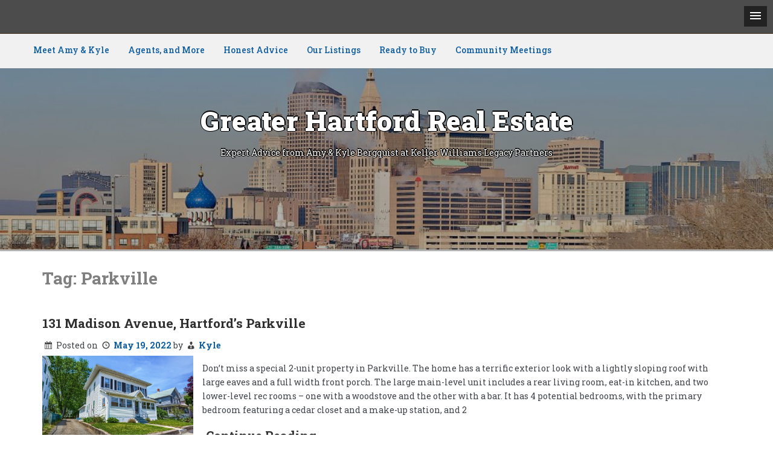

--- FILE ---
content_type: text/html; charset=UTF-8
request_url: https://www.amybergquist.com/blog/tag/parkville/
body_size: 13303
content:
<!DOCTYPE html>
<html itemscope itemtype="http://schema.org/WebPage" lang="en-US">
<head>
	<meta charset="UTF-8">
	<meta name="viewport" content="width=device-width, initial-scale=1">
	<link rel="profile" href="https://gmpg.org/xfn/11">
	<title>Parkville &#8211; Greater Hartford Real Estate</title>
<meta name='robots' content='max-image-preview:large' />
	<style>img:is([sizes="auto" i], [sizes^="auto," i]) { contain-intrinsic-size: 3000px 1500px }</style>
	<link rel='dns-prefetch' href='//www.amybergquist.com' />
<link rel='dns-prefetch' href='//fonts.googleapis.com' />
<link rel="alternate" type="application/rss+xml" title="Greater Hartford Real Estate &raquo; Feed" href="https://www.amybergquist.com/blog/feed/" />
<link rel="alternate" type="application/rss+xml" title="Greater Hartford Real Estate &raquo; Comments Feed" href="https://www.amybergquist.com/blog/comments/feed/" />
<link rel="alternate" type="application/rss+xml" title="Greater Hartford Real Estate &raquo; Parkville Tag Feed" href="https://www.amybergquist.com/blog/tag/parkville/feed/" />
<script type="text/javascript">
/* <![CDATA[ */
window._wpemojiSettings = {"baseUrl":"https:\/\/s.w.org\/images\/core\/emoji\/15.0.3\/72x72\/","ext":".png","svgUrl":"https:\/\/s.w.org\/images\/core\/emoji\/15.0.3\/svg\/","svgExt":".svg","source":{"concatemoji":"https:\/\/www.amybergquist.com\/blog\/wp-includes\/js\/wp-emoji-release.min.js?ver=6.7.4"}};
/*! This file is auto-generated */
!function(i,n){var o,s,e;function c(e){try{var t={supportTests:e,timestamp:(new Date).valueOf()};sessionStorage.setItem(o,JSON.stringify(t))}catch(e){}}function p(e,t,n){e.clearRect(0,0,e.canvas.width,e.canvas.height),e.fillText(t,0,0);var t=new Uint32Array(e.getImageData(0,0,e.canvas.width,e.canvas.height).data),r=(e.clearRect(0,0,e.canvas.width,e.canvas.height),e.fillText(n,0,0),new Uint32Array(e.getImageData(0,0,e.canvas.width,e.canvas.height).data));return t.every(function(e,t){return e===r[t]})}function u(e,t,n){switch(t){case"flag":return n(e,"\ud83c\udff3\ufe0f\u200d\u26a7\ufe0f","\ud83c\udff3\ufe0f\u200b\u26a7\ufe0f")?!1:!n(e,"\ud83c\uddfa\ud83c\uddf3","\ud83c\uddfa\u200b\ud83c\uddf3")&&!n(e,"\ud83c\udff4\udb40\udc67\udb40\udc62\udb40\udc65\udb40\udc6e\udb40\udc67\udb40\udc7f","\ud83c\udff4\u200b\udb40\udc67\u200b\udb40\udc62\u200b\udb40\udc65\u200b\udb40\udc6e\u200b\udb40\udc67\u200b\udb40\udc7f");case"emoji":return!n(e,"\ud83d\udc26\u200d\u2b1b","\ud83d\udc26\u200b\u2b1b")}return!1}function f(e,t,n){var r="undefined"!=typeof WorkerGlobalScope&&self instanceof WorkerGlobalScope?new OffscreenCanvas(300,150):i.createElement("canvas"),a=r.getContext("2d",{willReadFrequently:!0}),o=(a.textBaseline="top",a.font="600 32px Arial",{});return e.forEach(function(e){o[e]=t(a,e,n)}),o}function t(e){var t=i.createElement("script");t.src=e,t.defer=!0,i.head.appendChild(t)}"undefined"!=typeof Promise&&(o="wpEmojiSettingsSupports",s=["flag","emoji"],n.supports={everything:!0,everythingExceptFlag:!0},e=new Promise(function(e){i.addEventListener("DOMContentLoaded",e,{once:!0})}),new Promise(function(t){var n=function(){try{var e=JSON.parse(sessionStorage.getItem(o));if("object"==typeof e&&"number"==typeof e.timestamp&&(new Date).valueOf()<e.timestamp+604800&&"object"==typeof e.supportTests)return e.supportTests}catch(e){}return null}();if(!n){if("undefined"!=typeof Worker&&"undefined"!=typeof OffscreenCanvas&&"undefined"!=typeof URL&&URL.createObjectURL&&"undefined"!=typeof Blob)try{var e="postMessage("+f.toString()+"("+[JSON.stringify(s),u.toString(),p.toString()].join(",")+"));",r=new Blob([e],{type:"text/javascript"}),a=new Worker(URL.createObjectURL(r),{name:"wpTestEmojiSupports"});return void(a.onmessage=function(e){c(n=e.data),a.terminate(),t(n)})}catch(e){}c(n=f(s,u,p))}t(n)}).then(function(e){for(var t in e)n.supports[t]=e[t],n.supports.everything=n.supports.everything&&n.supports[t],"flag"!==t&&(n.supports.everythingExceptFlag=n.supports.everythingExceptFlag&&n.supports[t]);n.supports.everythingExceptFlag=n.supports.everythingExceptFlag&&!n.supports.flag,n.DOMReady=!1,n.readyCallback=function(){n.DOMReady=!0}}).then(function(){return e}).then(function(){var e;n.supports.everything||(n.readyCallback(),(e=n.source||{}).concatemoji?t(e.concatemoji):e.wpemoji&&e.twemoji&&(t(e.twemoji),t(e.wpemoji)))}))}((window,document),window._wpemojiSettings);
/* ]]> */
</script>
<style id='wp-emoji-styles-inline-css' type='text/css'>

	img.wp-smiley, img.emoji {
		display: inline !important;
		border: none !important;
		box-shadow: none !important;
		height: 1em !important;
		width: 1em !important;
		margin: 0 0.07em !important;
		vertical-align: -0.1em !important;
		background: none !important;
		padding: 0 !important;
	}
</style>
<link rel='stylesheet' id='wp-block-library-css' href='https://www.amybergquist.com/blog/wp-includes/css/dist/block-library/style.min.css?ver=6.7.4' type='text/css' media='all' />
<style id='wp-block-library-theme-inline-css' type='text/css'>
.wp-block-audio :where(figcaption){color:#555;font-size:13px;text-align:center}.is-dark-theme .wp-block-audio :where(figcaption){color:#ffffffa6}.wp-block-audio{margin:0 0 1em}.wp-block-code{border:1px solid #ccc;border-radius:4px;font-family:Menlo,Consolas,monaco,monospace;padding:.8em 1em}.wp-block-embed :where(figcaption){color:#555;font-size:13px;text-align:center}.is-dark-theme .wp-block-embed :where(figcaption){color:#ffffffa6}.wp-block-embed{margin:0 0 1em}.blocks-gallery-caption{color:#555;font-size:13px;text-align:center}.is-dark-theme .blocks-gallery-caption{color:#ffffffa6}:root :where(.wp-block-image figcaption){color:#555;font-size:13px;text-align:center}.is-dark-theme :root :where(.wp-block-image figcaption){color:#ffffffa6}.wp-block-image{margin:0 0 1em}.wp-block-pullquote{border-bottom:4px solid;border-top:4px solid;color:currentColor;margin-bottom:1.75em}.wp-block-pullquote cite,.wp-block-pullquote footer,.wp-block-pullquote__citation{color:currentColor;font-size:.8125em;font-style:normal;text-transform:uppercase}.wp-block-quote{border-left:.25em solid;margin:0 0 1.75em;padding-left:1em}.wp-block-quote cite,.wp-block-quote footer{color:currentColor;font-size:.8125em;font-style:normal;position:relative}.wp-block-quote:where(.has-text-align-right){border-left:none;border-right:.25em solid;padding-left:0;padding-right:1em}.wp-block-quote:where(.has-text-align-center){border:none;padding-left:0}.wp-block-quote.is-large,.wp-block-quote.is-style-large,.wp-block-quote:where(.is-style-plain){border:none}.wp-block-search .wp-block-search__label{font-weight:700}.wp-block-search__button{border:1px solid #ccc;padding:.375em .625em}:where(.wp-block-group.has-background){padding:1.25em 2.375em}.wp-block-separator.has-css-opacity{opacity:.4}.wp-block-separator{border:none;border-bottom:2px solid;margin-left:auto;margin-right:auto}.wp-block-separator.has-alpha-channel-opacity{opacity:1}.wp-block-separator:not(.is-style-wide):not(.is-style-dots){width:100px}.wp-block-separator.has-background:not(.is-style-dots){border-bottom:none;height:1px}.wp-block-separator.has-background:not(.is-style-wide):not(.is-style-dots){height:2px}.wp-block-table{margin:0 0 1em}.wp-block-table td,.wp-block-table th{word-break:normal}.wp-block-table :where(figcaption){color:#555;font-size:13px;text-align:center}.is-dark-theme .wp-block-table :where(figcaption){color:#ffffffa6}.wp-block-video :where(figcaption){color:#555;font-size:13px;text-align:center}.is-dark-theme .wp-block-video :where(figcaption){color:#ffffffa6}.wp-block-video{margin:0 0 1em}:root :where(.wp-block-template-part.has-background){margin-bottom:0;margin-top:0;padding:1.25em 2.375em}
</style>
<style id='classic-theme-styles-inline-css' type='text/css'>
/*! This file is auto-generated */
.wp-block-button__link{color:#fff;background-color:#32373c;border-radius:9999px;box-shadow:none;text-decoration:none;padding:calc(.667em + 2px) calc(1.333em + 2px);font-size:1.125em}.wp-block-file__button{background:#32373c;color:#fff;text-decoration:none}
</style>
<style id='global-styles-inline-css' type='text/css'>
:root{--wp--preset--aspect-ratio--square: 1;--wp--preset--aspect-ratio--4-3: 4/3;--wp--preset--aspect-ratio--3-4: 3/4;--wp--preset--aspect-ratio--3-2: 3/2;--wp--preset--aspect-ratio--2-3: 2/3;--wp--preset--aspect-ratio--16-9: 16/9;--wp--preset--aspect-ratio--9-16: 9/16;--wp--preset--color--black: #000000;--wp--preset--color--cyan-bluish-gray: #abb8c3;--wp--preset--color--white: #ffffff;--wp--preset--color--pale-pink: #f78da7;--wp--preset--color--vivid-red: #cf2e2e;--wp--preset--color--luminous-vivid-orange: #ff6900;--wp--preset--color--luminous-vivid-amber: #fcb900;--wp--preset--color--light-green-cyan: #7bdcb5;--wp--preset--color--vivid-green-cyan: #00d084;--wp--preset--color--pale-cyan-blue: #8ed1fc;--wp--preset--color--vivid-cyan-blue: #0693e3;--wp--preset--color--vivid-purple: #9b51e0;--wp--preset--gradient--vivid-cyan-blue-to-vivid-purple: linear-gradient(135deg,rgba(6,147,227,1) 0%,rgb(155,81,224) 100%);--wp--preset--gradient--light-green-cyan-to-vivid-green-cyan: linear-gradient(135deg,rgb(122,220,180) 0%,rgb(0,208,130) 100%);--wp--preset--gradient--luminous-vivid-amber-to-luminous-vivid-orange: linear-gradient(135deg,rgba(252,185,0,1) 0%,rgba(255,105,0,1) 100%);--wp--preset--gradient--luminous-vivid-orange-to-vivid-red: linear-gradient(135deg,rgba(255,105,0,1) 0%,rgb(207,46,46) 100%);--wp--preset--gradient--very-light-gray-to-cyan-bluish-gray: linear-gradient(135deg,rgb(238,238,238) 0%,rgb(169,184,195) 100%);--wp--preset--gradient--cool-to-warm-spectrum: linear-gradient(135deg,rgb(74,234,220) 0%,rgb(151,120,209) 20%,rgb(207,42,186) 40%,rgb(238,44,130) 60%,rgb(251,105,98) 80%,rgb(254,248,76) 100%);--wp--preset--gradient--blush-light-purple: linear-gradient(135deg,rgb(255,206,236) 0%,rgb(152,150,240) 100%);--wp--preset--gradient--blush-bordeaux: linear-gradient(135deg,rgb(254,205,165) 0%,rgb(254,45,45) 50%,rgb(107,0,62) 100%);--wp--preset--gradient--luminous-dusk: linear-gradient(135deg,rgb(255,203,112) 0%,rgb(199,81,192) 50%,rgb(65,88,208) 100%);--wp--preset--gradient--pale-ocean: linear-gradient(135deg,rgb(255,245,203) 0%,rgb(182,227,212) 50%,rgb(51,167,181) 100%);--wp--preset--gradient--electric-grass: linear-gradient(135deg,rgb(202,248,128) 0%,rgb(113,206,126) 100%);--wp--preset--gradient--midnight: linear-gradient(135deg,rgb(2,3,129) 0%,rgb(40,116,252) 100%);--wp--preset--font-size--small: 13px;--wp--preset--font-size--medium: 20px;--wp--preset--font-size--large: 36px;--wp--preset--font-size--x-large: 42px;--wp--preset--spacing--20: 0.44rem;--wp--preset--spacing--30: 0.67rem;--wp--preset--spacing--40: 1rem;--wp--preset--spacing--50: 1.5rem;--wp--preset--spacing--60: 2.25rem;--wp--preset--spacing--70: 3.38rem;--wp--preset--spacing--80: 5.06rem;--wp--preset--shadow--natural: 6px 6px 9px rgba(0, 0, 0, 0.2);--wp--preset--shadow--deep: 12px 12px 50px rgba(0, 0, 0, 0.4);--wp--preset--shadow--sharp: 6px 6px 0px rgba(0, 0, 0, 0.2);--wp--preset--shadow--outlined: 6px 6px 0px -3px rgba(255, 255, 255, 1), 6px 6px rgba(0, 0, 0, 1);--wp--preset--shadow--crisp: 6px 6px 0px rgba(0, 0, 0, 1);}:where(.is-layout-flex){gap: 0.5em;}:where(.is-layout-grid){gap: 0.5em;}body .is-layout-flex{display: flex;}.is-layout-flex{flex-wrap: wrap;align-items: center;}.is-layout-flex > :is(*, div){margin: 0;}body .is-layout-grid{display: grid;}.is-layout-grid > :is(*, div){margin: 0;}:where(.wp-block-columns.is-layout-flex){gap: 2em;}:where(.wp-block-columns.is-layout-grid){gap: 2em;}:where(.wp-block-post-template.is-layout-flex){gap: 1.25em;}:where(.wp-block-post-template.is-layout-grid){gap: 1.25em;}.has-black-color{color: var(--wp--preset--color--black) !important;}.has-cyan-bluish-gray-color{color: var(--wp--preset--color--cyan-bluish-gray) !important;}.has-white-color{color: var(--wp--preset--color--white) !important;}.has-pale-pink-color{color: var(--wp--preset--color--pale-pink) !important;}.has-vivid-red-color{color: var(--wp--preset--color--vivid-red) !important;}.has-luminous-vivid-orange-color{color: var(--wp--preset--color--luminous-vivid-orange) !important;}.has-luminous-vivid-amber-color{color: var(--wp--preset--color--luminous-vivid-amber) !important;}.has-light-green-cyan-color{color: var(--wp--preset--color--light-green-cyan) !important;}.has-vivid-green-cyan-color{color: var(--wp--preset--color--vivid-green-cyan) !important;}.has-pale-cyan-blue-color{color: var(--wp--preset--color--pale-cyan-blue) !important;}.has-vivid-cyan-blue-color{color: var(--wp--preset--color--vivid-cyan-blue) !important;}.has-vivid-purple-color{color: var(--wp--preset--color--vivid-purple) !important;}.has-black-background-color{background-color: var(--wp--preset--color--black) !important;}.has-cyan-bluish-gray-background-color{background-color: var(--wp--preset--color--cyan-bluish-gray) !important;}.has-white-background-color{background-color: var(--wp--preset--color--white) !important;}.has-pale-pink-background-color{background-color: var(--wp--preset--color--pale-pink) !important;}.has-vivid-red-background-color{background-color: var(--wp--preset--color--vivid-red) !important;}.has-luminous-vivid-orange-background-color{background-color: var(--wp--preset--color--luminous-vivid-orange) !important;}.has-luminous-vivid-amber-background-color{background-color: var(--wp--preset--color--luminous-vivid-amber) !important;}.has-light-green-cyan-background-color{background-color: var(--wp--preset--color--light-green-cyan) !important;}.has-vivid-green-cyan-background-color{background-color: var(--wp--preset--color--vivid-green-cyan) !important;}.has-pale-cyan-blue-background-color{background-color: var(--wp--preset--color--pale-cyan-blue) !important;}.has-vivid-cyan-blue-background-color{background-color: var(--wp--preset--color--vivid-cyan-blue) !important;}.has-vivid-purple-background-color{background-color: var(--wp--preset--color--vivid-purple) !important;}.has-black-border-color{border-color: var(--wp--preset--color--black) !important;}.has-cyan-bluish-gray-border-color{border-color: var(--wp--preset--color--cyan-bluish-gray) !important;}.has-white-border-color{border-color: var(--wp--preset--color--white) !important;}.has-pale-pink-border-color{border-color: var(--wp--preset--color--pale-pink) !important;}.has-vivid-red-border-color{border-color: var(--wp--preset--color--vivid-red) !important;}.has-luminous-vivid-orange-border-color{border-color: var(--wp--preset--color--luminous-vivid-orange) !important;}.has-luminous-vivid-amber-border-color{border-color: var(--wp--preset--color--luminous-vivid-amber) !important;}.has-light-green-cyan-border-color{border-color: var(--wp--preset--color--light-green-cyan) !important;}.has-vivid-green-cyan-border-color{border-color: var(--wp--preset--color--vivid-green-cyan) !important;}.has-pale-cyan-blue-border-color{border-color: var(--wp--preset--color--pale-cyan-blue) !important;}.has-vivid-cyan-blue-border-color{border-color: var(--wp--preset--color--vivid-cyan-blue) !important;}.has-vivid-purple-border-color{border-color: var(--wp--preset--color--vivid-purple) !important;}.has-vivid-cyan-blue-to-vivid-purple-gradient-background{background: var(--wp--preset--gradient--vivid-cyan-blue-to-vivid-purple) !important;}.has-light-green-cyan-to-vivid-green-cyan-gradient-background{background: var(--wp--preset--gradient--light-green-cyan-to-vivid-green-cyan) !important;}.has-luminous-vivid-amber-to-luminous-vivid-orange-gradient-background{background: var(--wp--preset--gradient--luminous-vivid-amber-to-luminous-vivid-orange) !important;}.has-luminous-vivid-orange-to-vivid-red-gradient-background{background: var(--wp--preset--gradient--luminous-vivid-orange-to-vivid-red) !important;}.has-very-light-gray-to-cyan-bluish-gray-gradient-background{background: var(--wp--preset--gradient--very-light-gray-to-cyan-bluish-gray) !important;}.has-cool-to-warm-spectrum-gradient-background{background: var(--wp--preset--gradient--cool-to-warm-spectrum) !important;}.has-blush-light-purple-gradient-background{background: var(--wp--preset--gradient--blush-light-purple) !important;}.has-blush-bordeaux-gradient-background{background: var(--wp--preset--gradient--blush-bordeaux) !important;}.has-luminous-dusk-gradient-background{background: var(--wp--preset--gradient--luminous-dusk) !important;}.has-pale-ocean-gradient-background{background: var(--wp--preset--gradient--pale-ocean) !important;}.has-electric-grass-gradient-background{background: var(--wp--preset--gradient--electric-grass) !important;}.has-midnight-gradient-background{background: var(--wp--preset--gradient--midnight) !important;}.has-small-font-size{font-size: var(--wp--preset--font-size--small) !important;}.has-medium-font-size{font-size: var(--wp--preset--font-size--medium) !important;}.has-large-font-size{font-size: var(--wp--preset--font-size--large) !important;}.has-x-large-font-size{font-size: var(--wp--preset--font-size--x-large) !important;}
:where(.wp-block-post-template.is-layout-flex){gap: 1.25em;}:where(.wp-block-post-template.is-layout-grid){gap: 1.25em;}
:where(.wp-block-columns.is-layout-flex){gap: 2em;}:where(.wp-block-columns.is-layout-grid){gap: 2em;}
:root :where(.wp-block-pullquote){font-size: 1.5em;line-height: 1.6;}
</style>
<link rel='stylesheet' id='st-widget-css' href='https://www.amybergquist.com/blog/wp-content/plugins/share-this/css/style.css?ver=6.7.4' type='text/css' media='all' />
<link rel='stylesheet' id='black-and-white-style-css' href='https://www.amybergquist.com/blog/wp-content/themes/baw/style.css?ver=6.7.4' type='text/css' media='all' />
<style id='black-and-white-style-inline-css' type='text/css'>
#content,.h-center {padding: 10px !important;}
.header-image {height: 300px !important;}
.site-branding .site-title a, .site-title {font-size: 45px !important;}.site-branding {top: 20% !important;}#content #secondary {display: none !important;}a {color: #105ea2;}
</style>
<link rel='stylesheet' id='dashicons-css' href='https://www.amybergquist.com/blog/wp-includes/css/dashicons.min.css?ver=6.7.4' type='text/css' media='all' />
<link rel='stylesheet' id='photo-font-css' href='//fonts.googleapis.com/css?family=Roboto+Slab%3A100%2C100i%2C200%2C200i%2C300%2C300i%2C400%2C400i%2C500%2C500i%2C600%2C600i%2C700%2C700i%2C800%2C800i%2C900%2C900i&#038;ver=6.7.4' type='text/css' media='all' />
<link rel='stylesheet' id='black-and-white-woo-css-css' href='https://www.amybergquist.com/blog/wp-content/themes/baw/inc/woocommerce/woo-css.css?ver=6.7.4' type='text/css' media='all' />
<link rel='stylesheet' id='animate-css-css' href='https://www.amybergquist.com/blog/wp-content/themes/baw/css/animate.css?ver=6.7.4' type='text/css' media='all' />
<link rel='stylesheet' id='font-awesome-css' href='https://www.amybergquist.com/blog/wp-content/themes/baw/css/font-awesome.css?ver=4.7.0' type='text/css' media='all' />
<link rel='stylesheet' id='black-and-white-mobile-menu-css' href='https://www.amybergquist.com/blog/wp-content/themes/baw/framework/mobile-menu/mobile-menu.css?ver=6.7.4' type='text/css' media='all' />
<style id='akismet-widget-style-inline-css' type='text/css'>

			.a-stats {
				--akismet-color-mid-green: #357b49;
				--akismet-color-white: #fff;
				--akismet-color-light-grey: #f6f7f7;

				max-width: 350px;
				width: auto;
			}

			.a-stats * {
				all: unset;
				box-sizing: border-box;
			}

			.a-stats strong {
				font-weight: 600;
			}

			.a-stats a.a-stats__link,
			.a-stats a.a-stats__link:visited,
			.a-stats a.a-stats__link:active {
				background: var(--akismet-color-mid-green);
				border: none;
				box-shadow: none;
				border-radius: 8px;
				color: var(--akismet-color-white);
				cursor: pointer;
				display: block;
				font-family: -apple-system, BlinkMacSystemFont, 'Segoe UI', 'Roboto', 'Oxygen-Sans', 'Ubuntu', 'Cantarell', 'Helvetica Neue', sans-serif;
				font-weight: 500;
				padding: 12px;
				text-align: center;
				text-decoration: none;
				transition: all 0.2s ease;
			}

			/* Extra specificity to deal with TwentyTwentyOne focus style */
			.widget .a-stats a.a-stats__link:focus {
				background: var(--akismet-color-mid-green);
				color: var(--akismet-color-white);
				text-decoration: none;
			}

			.a-stats a.a-stats__link:hover {
				filter: brightness(110%);
				box-shadow: 0 4px 12px rgba(0, 0, 0, 0.06), 0 0 2px rgba(0, 0, 0, 0.16);
			}

			.a-stats .count {
				color: var(--akismet-color-white);
				display: block;
				font-size: 1.5em;
				line-height: 1.4;
				padding: 0 13px;
				white-space: nowrap;
			}
		
</style>
<script type="text/javascript" src="https://www.amybergquist.com/blog/wp-includes/js/jquery/jquery.min.js?ver=3.7.1" id="jquery-core-js"></script>
<script type="text/javascript" src="https://www.amybergquist.com/blog/wp-includes/js/jquery/jquery-migrate.min.js?ver=3.4.1" id="jquery-migrate-js"></script>
<link rel="https://api.w.org/" href="https://www.amybergquist.com/blog/wp-json/" /><link rel="alternate" title="JSON" type="application/json" href="https://www.amybergquist.com/blog/wp-json/wp/v2/tags/4108" /><link rel="EditURI" type="application/rsd+xml" title="RSD" href="https://www.amybergquist.com/blog/xmlrpc.php?rsd" />
<meta name="generator" content="WordPress 6.7.4" />

		<!-- GA Google Analytics @ https://m0n.co/ga -->
		<script>
			(function(i,s,o,g,r,a,m){i['GoogleAnalyticsObject']=r;i[r]=i[r]||function(){
			(i[r].q=i[r].q||[]).push(arguments)},i[r].l=1*new Date();a=s.createElement(o),
			m=s.getElementsByTagName(o)[0];a.async=1;a.src=g;m.parentNode.insertBefore(a,m)
			})(window,document,'script','https://www.google-analytics.com/analytics.js','ga');
			ga('create', 'UA-1569750-1', 'auto');
			ga('set', 'forceSSL', true);
			ga('send', 'pageview');
		</script>

	<!-- Global site tag (gtag.js) - Google Analytics -->
<script async src="https://www.googletagmanager.com/gtag/js?id=G-7W87MYPXDP"></script>
<script>
  window.dataLayer = window.dataLayer || [];
  function gtag(){dataLayer.push(arguments);}
  gtag('js', new Date());

  gtag('config', 'G-7W87MYPXDP');
</script>
<script charset="utf-8" type="text/javascript">var switchTo5x=true;</script><script charset="utf-8" type="text/javascript" src="http://w.sharethis.com/button/buttons.js"></script><script type="text/javascript">stLight.options({publisher:"wp.f7a61d4a-7f20-4fe1-8903-d801f67e50d6"});</script><style>
    #totop {
		position: fixed;
		right: 40px;
	    z-index: 9999999;
		bottom: 0;
		display: none;
		outline: none;
		background: #333333;
		width: 55px;
		height: 50px;
		text-align: center;
		color: #FFFFFF;
		padding: 15px;

		-webkit-transition: all 0.1s linear 0s;
		-moz-transition: all 0.1s linear 0s;
		-o-transition: all 0.1s linear 0s;
		transition: all 0.1s linear 0s;
		font-family: 'Tahoma', sans-serif;
		}
		#totop .dashicons {
			font-size: 24px;		
		}
		#totop:hover {
			opacity: 0.8;	
		}
		
	#totop .dashicons{
		display: block;
	}
    </style><style>
  
.main-navigation ul li:hover > ul {
	display: block;
	-webkit-animation-duration: s !important;
    animation-duration: s  !important;
    -webkit-animation-fill-mode: both;
    animation-fill-mode: both;
    -webkit-transition: all 0.1s ease-in-out;
    -moz-transition: all 0.1s ease-in-out;
    -o-transition: all 0.1s ease-in-out;
    -ms-transition: all 0.1s ease-in-out;
    transition: all 0.1s ease-in-out;
	z-index: 99999;
}

</style><style>

	.soc a {
		-webkit-animation-duration: 0.4s;
		animation-duration: 0.4s;
		-webkit-animation-fill-mode: both;
		animation-fill-mode: both;
		-webkit-transition: all 0.1s ease-in-out;
		-moz-transition: all 0.1s ease-in-out;
		-o-transition: all 0.1s ease-in-out;
		-ms-transition: all 0.1s ease-in-out;
		transition: all 0.1s ease-in-out;

	}

	.f-slick-image h3{
		-webkit-animation-duration: 0.4s;
		animation-duration: 0.4s;
		-webkit-animation-fill-mode: both;
		animation-fill-mode: both;
		-webkit-transition: all 0.1s ease-in-out;
		-moz-transition: all 0.1s ease-in-out;
		-o-transition: all 0.1s ease-in-out;
		-ms-transition: all 0.1s ease-in-out;
		transition: all 0.1s ease-in-out;

	}
	
	
	
	
	
	
	
	
	
		
	.h-image-title {
		display: block;
		-webkit-animation-duration: 0.3s !important;
		animation-duration: 0.3s !important;
		-webkit-animation-fill-mode: both;
		animation-fill-mode: both;
		-webkit-transition: all 0.1s ease-in-out;
		-moz-transition: all 0.1s ease-in-out;
		-o-transition: all 0.1s ease-in-out;
		-ms-transition: all 0.1s ease-in-out;
		transition: all 0.1s ease-in-out;
	}

</style>
<link rel="icon" href="https://www.amybergquist.com/blog/wp-content/uploads/2016/03/cropped-Blog-Profile-Picture-32x32.jpg" sizes="32x32" />
<link rel="icon" href="https://www.amybergquist.com/blog/wp-content/uploads/2016/03/cropped-Blog-Profile-Picture-192x192.jpg" sizes="192x192" />
<link rel="apple-touch-icon" href="https://www.amybergquist.com/blog/wp-content/uploads/2016/03/cropped-Blog-Profile-Picture-180x180.jpg" />
<meta name="msapplication-TileImage" content="https://www.amybergquist.com/blog/wp-content/uploads/2016/03/cropped-Blog-Profile-Picture-270x270.jpg" />
</head>

<body class="archive tag tag-parkville tag-4108 wp-embed-responsive hfeed">
        		<!-- Go to /inc/before-header.php -->
		<header id="masthead" class="site-header" itemscope="itemscope" itemtype="http://schema.org/WPHeader">
	
	<div class="grid-top">
				<nav id="site-navigation" class="main-navigation">
			<div class="menu-main-nav-container"><ul id="primary-menu" class="menu"><li id="menu-item-13346" class="menu-item menu-item-type-post_type menu-item-object-page menu-item-13346"><a href="https://www.amybergquist.com/blog/meet/">Meet Amy &#038; Kyle</a></li>
<li id="menu-item-13345" class="menu-item menu-item-type-post_type menu-item-object-page menu-item-13345"><a href="https://www.amybergquist.com/blog/agents-and-more/">Agents, and More</a></li>
<li id="menu-item-13344" class="menu-item menu-item-type-post_type menu-item-object-page menu-item-13344"><a href="https://www.amybergquist.com/blog/honest/">Honest Advice</a></li>
<li id="menu-item-11685" class="menu-item menu-item-type-post_type menu-item-object-page menu-item-11685"><a href="https://www.amybergquist.com/blog/listings/">Our Listings</a></li>
<li id="menu-item-11699" class="menu-item menu-item-type-post_type menu-item-object-page menu-item-11699"><a href="https://www.amybergquist.com/blog/popular-articles/">Ready to Buy</a></li>
<li id="menu-item-12784" class="menu-item menu-item-type-post_type menu-item-object-page menu-item-12784"><a href="https://www.amybergquist.com/blog/community-meetings/">Community Meetings</a></li>
</ul></div>		</nav><!-- #primary-navigation -->
						<nav style="display: none;" id="menu">
			<ul id="menu-main-nav" class="mobile-menu"><li class="menu-item menu-item-type-post_type menu-item-object-page menu-item-13346"><a href="https://www.amybergquist.com/blog/meet/">Meet Amy &#038; Kyle</a></li>
<li class="menu-item menu-item-type-post_type menu-item-object-page menu-item-13345"><a href="https://www.amybergquist.com/blog/agents-and-more/">Agents, and More</a></li>
<li class="menu-item menu-item-type-post_type menu-item-object-page menu-item-13344"><a href="https://www.amybergquist.com/blog/honest/">Honest Advice</a></li>
<li class="menu-item menu-item-type-post_type menu-item-object-page menu-item-11685"><a href="https://www.amybergquist.com/blog/listings/">Our Listings</a></li>
<li class="menu-item menu-item-type-post_type menu-item-object-page menu-item-11699"><a href="https://www.amybergquist.com/blog/popular-articles/">Ready to Buy</a></li>
<li class="menu-item menu-item-type-post_type menu-item-object-page menu-item-12784"><a href="https://www.amybergquist.com/blog/community-meetings/">Community Meetings</a></li>
</ul>		</nav><!-- #mobile-navigation -->
				<div class="header-right"itemprop="logo" itemscope itemtype="http://schema.org/ImageObject">
					</div>		
				
	</div>
	
	<div class="all-header">
    	<div class="s-shadow"></div>
						<div id="masthead" class="header-image" style="	-webkit-animation: header-image 
	20s ease-out both; 
	animation: header-image
	20s ease-out 0s 1 normal both running;
 background-image: url('https://www.amybergquist.com/blog/wp-content/uploads/2019/06/cropped-Header-Image-Hartford-Skyline-cropped.jpg');"></div>
		
		<div class="site-branding">
		<span class="ml15">
								<p class="site-title" itemscope itemtype="http://schema.org/Brand"><a href="https://www.amybergquist.com/blog/" rel="home"><span class="word">Greater Hartford Real Estate</span></a></p>
					
					    
					<p class="site-description" itemprop="headline">
						<span class="word">Expert Advice from Amy &amp; Kyle Bergquist at Keller Williams Legacy Partners</span>
					</p>

					
			</span>			
		</div><!-- .site-branding -->
	</div>
	
</header>
<script>


</script>
<!-- Go to /inc/header-top.php -->
				
		<a class="skip-link screen-reader-text" href="#content">Skip to content</a>
						<div id="content" class="site-content">
	<div id="primary" class="content-area">
		<main id="main" class="site-main">

		
			<header class="page-header">
				<h1 class="page-title">Tag: <span>Parkville</span></h1>			</header><!-- .page-header -->

			
<article id="post-14877" class="post-14877 post type-post status-publish format-standard has-post-thumbnail hentry category-buying category-hartford category-investment-properties category-selling tag-2-unit tag-parkville">
	<header class="entry-header">
		<h2 class="entry-title"><a href="https://www.amybergquist.com/blog/2022/05/19/131-madison-avenue-hartfords-parkville/" rel="bookmark">131 Madison Avenue, Hartford&#8217;s Parkville</a></h2>			<div class="entry-meta">
				<span class="dashicons dashicons-calendar-alt"></span> <span class="posted-on">Posted on <a href="https://www.amybergquist.com/blog/2022/05/19/131-madison-avenue-hartfords-parkville/" rel="bookmark"><span class="dashicons dashicons-clock"></span> <time class="entry-date published updated" datetime="2022-05-19T09:58:06-04:00">May 19, 2022</time></a></span><span class="byline"> by <span class="dashicons dashicons-businessman"></span> <span class="author vcard"><a class="url fn n" href="https://www.amybergquist.com/blog/author/kyle/">Kyle</a></span></span>			</div><!-- .entry-meta -->
			</header><!-- .entry-header -->
	 
				<a class="app-img-effect" href="https://www.amybergquist.com/blog/2022/05/19/131-madison-avenue-hartfords-parkville/">	
			<div class="app-first">
				<div class="app-sub">
					<div class="app-basic">

						<img width="1920" height="1280" src="https://www.amybergquist.com/blog/wp-content/uploads/2022/05/131-Madison-Ave-Hartford.jpg" class="attachment-post-thumbnail size-post-thumbnail wp-post-image" alt="131 Madison Ave, Hartford" itemprop="image" decoding="async" fetchpriority="high" srcset="https://www.amybergquist.com/blog/wp-content/uploads/2022/05/131-Madison-Ave-Hartford.jpg 1920w, https://www.amybergquist.com/blog/wp-content/uploads/2022/05/131-Madison-Ave-Hartford-300x200.jpg 300w, https://www.amybergquist.com/blog/wp-content/uploads/2022/05/131-Madison-Ave-Hartford-1024x683.jpg 1024w, https://www.amybergquist.com/blog/wp-content/uploads/2022/05/131-Madison-Ave-Hartford-768x512.jpg 768w, https://www.amybergquist.com/blog/wp-content/uploads/2022/05/131-Madison-Ave-Hartford-1536x1024.jpg 1536w" sizes="(max-width: 1920px) 100vw, 1920px" />		
						
					</div>
				</div>
			</div>
		</a>
				
	<p>Don’t miss a special 2-unit property in Parkville. The home has a terrific exterior look with a lightly sloping roof with large eaves and a full width front porch. The large main-level unit includes a rear living room, eat-in kitchen, and two lower-level rec rooms – one with a woodstove and the other with a bar. It has 4 potential bedrooms, with the primary bedroom featuring a cedar closet and a make-up station, and 2</p>
<p class="link-more"><a class="myButt three" href="https://www.amybergquist.com/blog/2022/05/19/131-madison-avenue-hartfords-parkville/">Continue Reading</a></p>
<p class="no-break"><span class='st_facebook' st_title='131 Madison Avenue, Hartford&#8217;s Parkville' st_url='https://www.amybergquist.com/blog/2022/05/19/131-madison-avenue-hartfords-parkville/'></span><span class='st_twitter' st_title='131 Madison Avenue, Hartford&#8217;s Parkville' st_url='https://www.amybergquist.com/blog/2022/05/19/131-madison-avenue-hartfords-parkville/'></span><span class='st_linkedin' st_title='131 Madison Avenue, Hartford&#8217;s Parkville' st_url='https://www.amybergquist.com/blog/2022/05/19/131-madison-avenue-hartfords-parkville/'></span><span class='st_email' st_title='131 Madison Avenue, Hartford&#8217;s Parkville' st_url='https://www.amybergquist.com/blog/2022/05/19/131-madison-avenue-hartfords-parkville/'></span><span class='st_sharethis' st_title='131 Madison Avenue, Hartford&#8217;s Parkville' st_url='https://www.amybergquist.com/blog/2022/05/19/131-madison-avenue-hartfords-parkville/'></span><span class='st_fblike' st_title='131 Madison Avenue, Hartford&#8217;s Parkville' st_url='https://www.amybergquist.com/blog/2022/05/19/131-madison-avenue-hartfords-parkville/'></span><span class='st_plusone' st_title='131 Madison Avenue, Hartford&#8217;s Parkville' st_url='https://www.amybergquist.com/blog/2022/05/19/131-madison-avenue-hartfords-parkville/'></span><span class='st_pinterest' st_title='131 Madison Avenue, Hartford&#8217;s Parkville' st_url='https://www.amybergquist.com/blog/2022/05/19/131-madison-avenue-hartfords-parkville/'></span></p>	
		<footer class="entry-footer">
		<span class="dashicons dashicons-portfolio"></span> <span class="cat-links">Posted in <a href="https://www.amybergquist.com/blog/category/buying/" rel="category tag">Buying</a>, <a href="https://www.amybergquist.com/blog/category/hartford/" rel="category tag">Hartford</a>, <a href="https://www.amybergquist.com/blog/category/investment-properties/" rel="category tag">Investment Properties</a>, <a href="https://www.amybergquist.com/blog/category/selling/" rel="category tag">Selling</a> </span><span class="dashicons dashicons-tag"></span> <span class="tags-links">Tagged <a href="https://www.amybergquist.com/blog/tag/2-unit/" rel="tag">2-unit</a>, <a href="https://www.amybergquist.com/blog/tag/parkville/" rel="tag">Parkville</a></span>	</footer><!-- .entry-footer -->
</article><!-- #post-14877 -->

<article id="post-14718" class="post-14718 post type-post status-publish format-standard has-post-thumbnail hentry category-buying category-hartford category-investment-properties category-selling tag-3-unit tag-parkville">
	<header class="entry-header">
		<h2 class="entry-title"><a href="https://www.amybergquist.com/blog/2021/10/27/18-20-newton-street-hartford/" rel="bookmark">18-20 Newton Street, Hartford</a></h2>			<div class="entry-meta">
				<span class="dashicons dashicons-calendar-alt"></span> <span class="posted-on">Posted on <a href="https://www.amybergquist.com/blog/2021/10/27/18-20-newton-street-hartford/" rel="bookmark"><span class="dashicons dashicons-clock"></span> <time class="entry-date published updated" datetime="2021-10-27T12:57:26-04:00">October 27, 2021</time></a></span><span class="byline"> by <span class="dashicons dashicons-businessman"></span> <span class="author vcard"><a class="url fn n" href="https://www.amybergquist.com/blog/author/kyle/">Kyle</a></span></span>			</div><!-- .entry-meta -->
			</header><!-- .entry-header -->
	 
				<a class="app-img-effect" href="https://www.amybergquist.com/blog/2021/10/27/18-20-newton-street-hartford/">	
			<div class="app-first">
				<div class="app-sub">
					<div class="app-basic">

						<img width="1920" height="1280" src="https://www.amybergquist.com/blog/wp-content/uploads/2021/10/01-IMG_3160-1920.jpg" class="attachment-post-thumbnail size-post-thumbnail wp-post-image" alt="18-20 Newton Street, Hartford" itemprop="image" decoding="async" srcset="https://www.amybergquist.com/blog/wp-content/uploads/2021/10/01-IMG_3160-1920.jpg 1920w, https://www.amybergquist.com/blog/wp-content/uploads/2021/10/01-IMG_3160-1920-300x200.jpg 300w, https://www.amybergquist.com/blog/wp-content/uploads/2021/10/01-IMG_3160-1920-1024x683.jpg 1024w, https://www.amybergquist.com/blog/wp-content/uploads/2021/10/01-IMG_3160-1920-768x512.jpg 768w, https://www.amybergquist.com/blog/wp-content/uploads/2021/10/01-IMG_3160-1920-1536x1024.jpg 1536w" sizes="(max-width: 1920px) 100vw, 1920px" />		
						
					</div>
				</div>
			</div>
		</a>
				
	<p>Attention investors! This 3-unit building is emerging from a renovation through the HUD Lead Safe program and seeking a new owner to purchase the LLC that holds the property. Located on a tree-lined street, the home is on a quiet block a short walk from everything that Parkville has to offer – groceries, retail, restaurants, library, and FastTrak. The exterior has been beautifully redone with new siding, windows, and roof all showing off the tower</p>
<p class="link-more"><a class="myButt three" href="https://www.amybergquist.com/blog/2021/10/27/18-20-newton-street-hartford/">Continue Reading</a></p>
<p class="no-break"><span class='st_facebook' st_title='18-20 Newton Street, Hartford' st_url='https://www.amybergquist.com/blog/2021/10/27/18-20-newton-street-hartford/'></span><span class='st_twitter' st_title='18-20 Newton Street, Hartford' st_url='https://www.amybergquist.com/blog/2021/10/27/18-20-newton-street-hartford/'></span><span class='st_linkedin' st_title='18-20 Newton Street, Hartford' st_url='https://www.amybergquist.com/blog/2021/10/27/18-20-newton-street-hartford/'></span><span class='st_email' st_title='18-20 Newton Street, Hartford' st_url='https://www.amybergquist.com/blog/2021/10/27/18-20-newton-street-hartford/'></span><span class='st_sharethis' st_title='18-20 Newton Street, Hartford' st_url='https://www.amybergquist.com/blog/2021/10/27/18-20-newton-street-hartford/'></span><span class='st_fblike' st_title='18-20 Newton Street, Hartford' st_url='https://www.amybergquist.com/blog/2021/10/27/18-20-newton-street-hartford/'></span><span class='st_plusone' st_title='18-20 Newton Street, Hartford' st_url='https://www.amybergquist.com/blog/2021/10/27/18-20-newton-street-hartford/'></span><span class='st_pinterest' st_title='18-20 Newton Street, Hartford' st_url='https://www.amybergquist.com/blog/2021/10/27/18-20-newton-street-hartford/'></span></p>	
		<footer class="entry-footer">
		<span class="dashicons dashicons-portfolio"></span> <span class="cat-links">Posted in <a href="https://www.amybergquist.com/blog/category/buying/" rel="category tag">Buying</a>, <a href="https://www.amybergquist.com/blog/category/hartford/" rel="category tag">Hartford</a>, <a href="https://www.amybergquist.com/blog/category/investment-properties/" rel="category tag">Investment Properties</a>, <a href="https://www.amybergquist.com/blog/category/selling/" rel="category tag">Selling</a> </span><span class="dashicons dashicons-tag"></span> <span class="tags-links">Tagged <a href="https://www.amybergquist.com/blog/tag/3-unit/" rel="tag">3-unit</a>, <a href="https://www.amybergquist.com/blog/tag/parkville/" rel="tag">Parkville</a></span>	</footer><!-- .entry-footer -->
</article><!-- #post-14718 -->

		</main><!-- #main -->
	</div><!-- #primary -->


<aside id="secondary" class="widget-area">
	<section id="search-2" class="widget widget_search"><form role="search" method="get" class="search-form" action="https://www.amybergquist.com/blog/">
				<label>
					<span class="screen-reader-text">Search for:</span>
					<input type="search" class="search-field" placeholder="Search &hellip;" value="" name="s" />
				</label>
				<input type="submit" class="search-submit" value="Search" />
			</form></section>
		<section id="recent-posts-4" class="widget widget_recent_entries">
		<h2 class="widget-title">Recent Posts</h2>
		<ul>
											<li>
					<a href="https://www.amybergquist.com/blog/2026/01/09/38-saint-augustine-street-west-hartford/">38 Saint Augustine Street, West Hartford</a>
											<span class="post-date">January 9, 2026</span>
									</li>
											<li>
					<a href="https://www.amybergquist.com/blog/2025/09/25/60-goodwin-circle-hartfords-west-end/">60 Goodwin Circle, Hartford&#8217;s West End</a>
											<span class="post-date">September 25, 2025</span>
									</li>
											<li>
					<a href="https://www.amybergquist.com/blog/2025/09/18/80-terry-road-hartfords-west-end/">80 Terry Road, Hartford&#8217;s West End</a>
											<span class="post-date">September 18, 2025</span>
									</li>
											<li>
					<a href="https://www.amybergquist.com/blog/2025/09/16/127-two-rod-hwy-wethersfield/">127 Two Rod Hwy, Wethersfield</a>
											<span class="post-date">September 16, 2025</span>
									</li>
											<li>
					<a href="https://www.amybergquist.com/blog/2025/09/02/25c-capitol-avenue-hartford/">25C Capitol Avenue, Hartford</a>
											<span class="post-date">September 2, 2025</span>
									</li>
											<li>
					<a href="https://www.amybergquist.com/blog/2025/05/29/1277-new-britain-avenue-west-hartford/">1277 New Britain Avenue, West Hartford</a>
											<span class="post-date">May 29, 2025</span>
									</li>
											<li>
					<a href="https://www.amybergquist.com/blog/2025/05/27/222-north-beacon-street-hartfords-west-end-2/">222 North Beacon Street, Hartford&#8217;s West End</a>
											<span class="post-date">May 27, 2025</span>
									</li>
											<li>
					<a href="https://www.amybergquist.com/blog/2025/05/15/26-brian-road-west-hartford/">26 Brian Road, West Hartford</a>
											<span class="post-date">May 15, 2025</span>
									</li>
					</ul>

		</section><section id="text-4" class="widget widget_text"><h2 class="widget-title">Our Team</h2>			<div class="textwidget"><p><strong>Amy Bergquist</strong><br />
860-655-2125<br />
<a href="mailto:AmyB@AmyB-RE.com">AmyB@AmyB-RE.com</a></p>
<p><strong>Kyle Bergquist</strong><br />
860-655-2922<br />
<a href="mailto:KyleB@KyleB-RE.com">KyleB@KyleB-RE.com</a></p>
<p><a href="http://www.amybergquist.com/blog/about-amy-kyle/">About Amy & Kyle</a> | <a href="http://www.amybergquist.com/blog/testimonials/">Testimonials</a></p>
</div>
		</section><section id="text-5" class="widget widget_text"><h2 class="widget-title">About</h2>			<div class="textwidget"><p>Amy and Kyle Bergquist are full-time residential real estate agents in Central Connecticut. They represent buyers and sellers of single-family homes, condominiums, and multi-family properties in most of the communities in Hartford County. </p>
<p>Rather than being salespeople in the traditional sense, they think of themselves more as analysts and advisors. Ultimately the goal is to get their clients the best results possible for their situation - not convince them to do a deal. </p>
</div>
		</section><section id="text-6" class="widget widget_text"><h2 class="widget-title">Legal</h2>			<div class="textwidget"><p>RE/MAX Premier<br />
75 Brace Road<br />
West Hartford, CT 06107<br />
Each Office Independently Owned and Operated</p>
<p><a href="http://www.amybergquist.com/blog/disclaimer/">Disclaimer - Please Read<a></p>
</div>
		</section><section id="meta-2" class="widget widget_meta"><h2 class="widget-title">Meta</h2>
		<ul>
						<li><a href="https://www.amybergquist.com/blog/wp-login.php">Log in</a></li>
			<li><a href="https://www.amybergquist.com/blog/feed/">Entries feed</a></li>
			<li><a href="https://www.amybergquist.com/blog/comments/feed/">Comments feed</a></li>

			<li><a href="https://wordpress.org/">WordPress.org</a></li>
		</ul>

		</section></aside><!-- #secondary -->


	</div><!-- #content -->
	<footer id="colophon" class="site-footer" itemscope="itemscope" itemtype="http://schema.org/WPFooter">
					<div style="float: none; text-align: center;  display: inline-table;" class="social">
					<div  style="float: none;" class="fa-icons">
								
			<div  style="float: none;" class="fa-icons">
			
									<a target="_blank" href="https://www.facebook.com/GreaterHartfordRealEstateBlog/"><i class="fa fa-facebook-f"></i></a>
											
									<a target="_blank" href="https://twitter.com/AmyBergquist"><i class="fa fa-twitter"></i></a>
															
																			
																							
																							
					
				
									<a target="_blank" href="https://www.instagram.com/greaterhartfordrealestate/"><i class="fa fa-instagram" aria-hidden="true"></i></a>
																							
																							
									<a target="_blank" href="http://www.amybergquist.com/blog/feed/"><i class="fa fa-rss"></i></a>
																							
																											
																											
																											
																											
																											
																											
																											
																											
																											
																											
																											
																											
																											
																											
																											
																											
																											
																											
																											
																											
																															
				
					
				
			</div>
		
					</div>
			</div>
					<div class="footer-center">
			
									<div class="footer-widgets">
						<div id="block-8" class="widget widget_block">
<h2 class="has-text-align-center wp-block-heading">Recent Updates</h2>
</div><div id="block-7" class="widget widget_block widget_recent_entries"><ul class="wp-block-latest-posts__list wp-block-latest-posts"><li><a class="wp-block-latest-posts__post-title" href="https://www.amybergquist.com/blog/2026/01/09/38-saint-augustine-street-west-hartford/">38 Saint Augustine Street, West Hartford</a></li>
<li><a class="wp-block-latest-posts__post-title" href="https://www.amybergquist.com/blog/2025/09/25/60-goodwin-circle-hartfords-west-end/">60 Goodwin Circle, Hartford&#8217;s West End</a></li>
<li><a class="wp-block-latest-posts__post-title" href="https://www.amybergquist.com/blog/2025/09/18/80-terry-road-hartfords-west-end/">80 Terry Road, Hartford&#8217;s West End</a></li>
<li><a class="wp-block-latest-posts__post-title" href="https://www.amybergquist.com/blog/2025/09/16/127-two-rod-hwy-wethersfield/">127 Two Rod Hwy, Wethersfield</a></li>
<li><a class="wp-block-latest-posts__post-title" href="https://www.amybergquist.com/blog/2025/09/02/25c-capitol-avenue-hartford/">25C Capitol Avenue, Hartford</a></li>
</ul></div>					</div>
								
									<div class="footer-widgets">
						<div id="block-10" class="widget widget_block">
<h2 class="has-text-align-center wp-block-heading">Our Broker Info</h2>
</div><div id="block-5" class="widget widget_block widget_media_image">
<figure class="wp-block-image size-full"><a href="https://www.amybergquist.com/blog/wp-content/uploads/2025/02/Bergquist-Contact-Info-2025-02-14.png"><img loading="lazy" decoding="async" width="2274" height="2093" src="https://www.amybergquist.com/blog/wp-content/uploads/2025/02/Bergquist-Contact-Info-2025-02-14.png" alt="" class="wp-image-15375" srcset="https://www.amybergquist.com/blog/wp-content/uploads/2025/02/Bergquist-Contact-Info-2025-02-14.png 2274w, https://www.amybergquist.com/blog/wp-content/uploads/2025/02/Bergquist-Contact-Info-2025-02-14-300x276.png 300w, https://www.amybergquist.com/blog/wp-content/uploads/2025/02/Bergquist-Contact-Info-2025-02-14-1024x942.png 1024w, https://www.amybergquist.com/blog/wp-content/uploads/2025/02/Bergquist-Contact-Info-2025-02-14-768x707.png 768w, https://www.amybergquist.com/blog/wp-content/uploads/2025/02/Bergquist-Contact-Info-2025-02-14-1536x1414.png 1536w, https://www.amybergquist.com/blog/wp-content/uploads/2025/02/Bergquist-Contact-Info-2025-02-14-2048x1885.png 2048w" sizes="auto, (max-width: 2274px) 100vw, 2274px" /></a></figure>
</div>					</div>
								
									<div class="footer-widgets">
						<div id="block-12" class="widget widget_block">
<h2 class="has-text-align-center wp-block-heading">Search the Site</h2>
</div><div id="block-6" class="widget widget_block widget_search"><form role="search" method="get" action="https://www.amybergquist.com/blog/" class="wp-block-search__button-outside wp-block-search__text-button wp-block-search"    ><label class="wp-block-search__label screen-reader-text" for="wp-block-search__input-1" >Search</label><div class="wp-block-search__inside-wrapper " ><input class="wp-block-search__input" id="wp-block-search__input-1" placeholder="" value="" type="search" name="s" required /><button aria-label="Search" class="wp-block-search__button wp-element-button" type="submit" >Search</button></div></form></div><div id="block-18" class="widget widget_block">
<div style="height:28px" aria-hidden="true" class="wp-block-spacer"></div>
</div><div id="block-16" class="widget widget_block widget_text">
<p></p>
</div><div id="block-17" class="widget widget_block">
<h2 class="has-text-align-center wp-block-heading">Disclaimer</h2>
</div><div id="block-15" class="widget widget_block widget_text">
<p class="has-text-align-center"><a href="https://www.amybergquist.com/blog/disclaimer/" data-type="URL" data-id="https://www.amybergquist.com/blog/disclaimer/">Disclaimer - Please Read</a></p>
</div>					</div>
								
								
			</div>		
		<div class="site-info">
		All rights reserved (C) Amy and Kyle Bergquist.
Keller Williams Legacy Partners, 29 South Main Street, Suite B4, West Hartford, CT 06107.
Each Office Independently Owned and Operated.		</div><!-- .site-info -->
	</footer><!-- #colophon -->
		<script type="text/javascript">
	jQuery(document).ready(function(){
		jQuery('#menu').slicknav();
	});
	</script>	
<script>
anime.timeline({loop: false})
  .add({
    targets: '.ml15 .word',
    scale: [14,1],
    opacity: [0,1],
    easing: "easeOutCirc",
    duration: 800,
    delay: function(el, i) {
      return 800 * i;
    }
  });
</script>
    <script type="text/javascript">
		jQuery("body").ready(function($){
			$(window).on("scroll", function () {
			if ( $(this).scrollTop() > 500 )
				$("#totop").fadeIn();
				else
				$("#totop").fadeOut();
			});

			$("#totop").on("click", function () {
				$("body,html").animate({ scrollTop: 0 }, 800 );
				return false;
			});
		});
    </script>
    	<script type="text/javascript">


		jQuery("body").ready(function() {
				jQuery('.sp-title').addClass("hidden").viewportChecker({
					classToAdd: 'animated flipInY',
					offset: 0  
				   }); 
		});
		
		jQuery("body").ready(function() {
				jQuery('.soc a').addClass("hidden").viewportChecker({
					classToAdd: 'animated bounceInLeft',
					offset: 0  
				   }); 
		});
		
		jQuery("body").ready(function() {
				jQuery('.header-face').addClass("hidden").viewportChecker({
					classToAdd: 'animated bounceInUp',
					offset: 0  
				   }); 
		});
		
		jQuery("body").ready(function() {
				jQuery('.photo-autor').addClass("hidden").viewportChecker({
					classToAdd: 'animated bounceInLeft',
					offset: 0  
				   }); 
		});
		
		jQuery("body").ready(function() {
				jQuery('.my-photos-title').addClass("hidden").viewportChecker({
					classToAdd: 'animated zoomIn',
					offset: 0  
				   }); 
		});

		jQuery("body").ready(function() {
				jQuery('.f-slick-image h3').addClass("hidden").viewportChecker({
					classToAdd: 'animated fadeInUp',
					offset: 0  
				   }); 
		});

	
	
		
	
	
	
	
	
	
		
		
	</script>
<script type="text/javascript" src="https://www.amybergquist.com/blog/wp-includes/js/jquery/ui/core.min.js?ver=1.13.3" id="jquery-ui-core-js"></script>
<script type="text/javascript" src="https://www.amybergquist.com/blog/wp-includes/js/jquery/ui/accordion.min.js?ver=1.13.3" id="jquery-ui-accordion-js"></script>
<script type="text/javascript" src="https://www.amybergquist.com/blog/wp-includes/js/jquery/ui/tabs.min.js?ver=1.13.3" id="jquery-ui-tabs-js"></script>
<script type="text/javascript" src="https://www.amybergquist.com/blog/wp-content/themes/baw/js/navigation.js?ver=6.7.4" id="black-and-white-navigation-js"></script>
<script type="text/javascript" src="https://www.amybergquist.com/blog/wp-content/themes/baw/js/search-button.js?ver=6.7.4" id="black-and-white-search-button-js"></script>
<script type="text/javascript" src="https://www.amybergquist.com/blog/wp-content/themes/baw/js/modernizr.custom.js?ver=6.7.4" id="modernizr-js"></script>
<script type="text/javascript" src="https://www.amybergquist.com/blog/wp-content/themes/baw/js/viewportchecker.js?ver=6.7.4" id="viewportchecker-js"></script>
<script type="text/javascript" src="https://www.amybergquist.com/blog/wp-content/themes/baw/js/skip-link-focus-fix.js?ver=6.7.4" id="black-and-white-skip-link-focus-fix-js"></script>
<script type="text/javascript" src="https://www.amybergquist.com/blog/wp-content/themes/baw/framework/mobile-menu/mobile-menu.js?ver=6.7.4" id="mobile-menu-toggle-js"></script>

</body>
</html>


--- FILE ---
content_type: text/javascript
request_url: https://www.amybergquist.com/blog/wp-content/themes/baw/js/search-button.js?ver=6.7.4
body_size: 131
content:
jQuery('.control').on("click", function(){
	jQuery('body').addClass('search-active');
	jQuery('.input-search').focus();
});

jQuery('.icon-close').on("click",  function(){
	jQuery('body').removeClass('search-active');
});